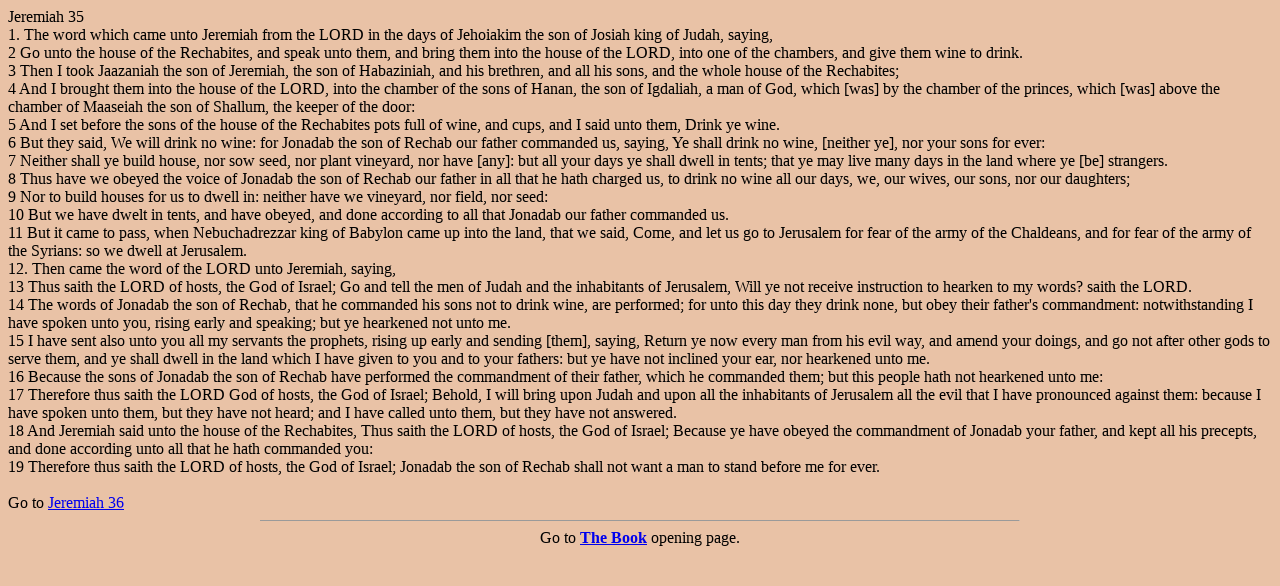

--- FILE ---
content_type: text/html
request_url: http://thebookwurm.com/jer35.htm
body_size: 4222
content:
<!DOCTYPE HTML PUBLIC "-//W3C//DTD HTML 4.01 Transitional//EN">
<html><head><title>Jeremiah  35</title></head><body bgcolor="e9c2a6"><a name="1"></a>
Jeremiah  35<br>1. The word which came unto Jeremiah from the LORD in the days of Jehoiakim the son of Josiah king of Judah, saying,<br><a name="2">2</a>  Go unto the house of the Rechabites, and speak unto them, and bring them into the house of the LORD, into one of the chambers, and give them wine to drink.<br><a name="3">3</a>  Then I took Jaazaniah the son of Jeremiah, the son of Habaziniah, and his brethren, and all his sons, and the whole house of the Rechabites;<br><a name="4">4</a>  And I brought them into the house of the LORD, into the chamber of the sons of Hanan, the son of Igdaliah, a man of God, which [was] by the chamber of the princes, which [was] above the chamber of Maaseiah the son of Shallum, the keeper of the door:<br><a name="5">5</a>  And I set before the sons of the house of the Rechabites pots full of wine, and cups, and I said unto them, Drink ye wine.<br><a name="6">6</a>  But they said, We will drink no wine: for Jonadab the son of Rechab our father commanded us, saying, Ye shall drink no wine, [neither ye], nor your sons for ever:<br><a name="7">7</a>  Neither shall ye build house, nor sow seed, nor plant vineyard, nor have [any]: but all your days ye shall dwell in tents; that ye may live many days in the land where ye [be] strangers.<br><a name="8">8</a>  Thus have we obeyed the voice of Jonadab the son of Rechab our father in all that he hath charged us, to drink no wine all our days, we, our wives, our sons, nor our daughters;<br><a name="9">9</a>  Nor to build houses for us to dwell in: neither have we vineyard, nor field, nor seed:<br><a name="10">10</a>  But we have dwelt in tents, and have obeyed, and done according to all that Jonadab our father commanded us.<br><a name="11">11</a>  But it came to pass, when Nebuchadrezzar king of Babylon came up into the land, that we said, Come, and let us go to Jerusalem for fear of the army of the Chaldeans, and for fear of the army of the Syrians: so we dwell at Jerusalem.<br><a name="12">12</a>. Then came the word of the LORD unto Jeremiah, saying,<br><a name="13">13</a>  Thus saith the LORD of hosts, the God of Israel; Go and tell the men of Judah and the inhabitants of Jerusalem, Will ye not receive instruction to hearken to my words? saith the LORD.<br><a name="14">14</a>  The words of Jonadab the son of Rechab, that he commanded his sons not to drink wine, are performed; for unto this day they drink none, but obey their father's commandment: notwithstanding I have spoken unto you, rising early and speaking; but ye hearkened not unto me.<br><a name="15">15</a>  I have sent also unto you all my servants the prophets, rising up early and sending [them], saying, Return ye now every man from his evil way, and amend your doings, and go not after other gods to serve them, and ye shall dwell in the land which I have given to you and to your fathers: but ye have not inclined your ear, nor hearkened unto me.<br><a name="16">16</a>  Because the sons of Jonadab the son of Rechab have performed the commandment of their father, which he commanded them; but this people hath not hearkened unto me:<br><a name="17">17</a>  Therefore thus saith the LORD God of hosts, the God of Israel; Behold, I will bring upon Judah and upon all the inhabitants of Jerusalem all the evil that I have pronounced against them: because I have spoken unto them, but they have not heard; and I have called unto them, but they have not answered.<br><a name="18">18</a>  And Jeremiah said unto the house of the Rechabites, Thus saith the LORD of hosts, the God of Israel; Because ye have obeyed the commandment of Jonadab your father, and kept all his precepts, and done according unto all that he hath commanded you:<br><a name="19">19</a>  Therefore thus saith the LORD of hosts, the God of Israel; Jonadab the son of Rechab shall not want a man to stand before me for ever.<br><br>Go to <a href="jer36.htm#1">Jeremiah 36</a><hr width=60% align="center" size=1>
<center>Go to <a href="go_bible.htm" target="_top"><b>The Book</b></a> opening page.</center>
</body></html>

